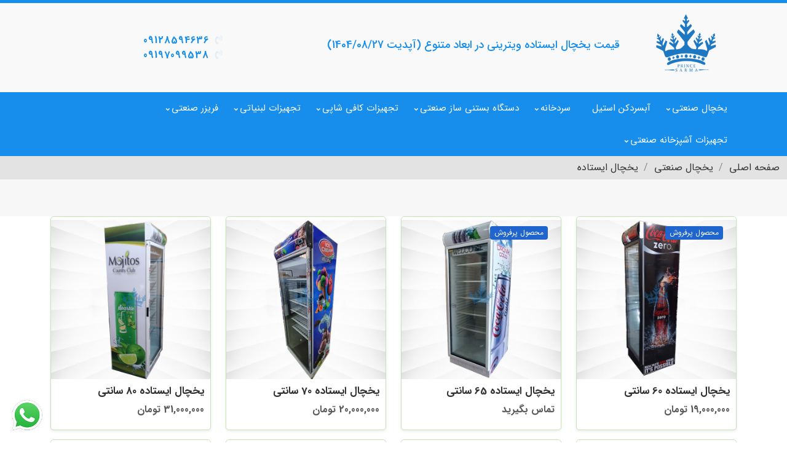

--- FILE ---
content_type: text/html; charset=utf-8
request_url: https://princesarma.ir/category/%DB%8C%D8%AE%DA%86%D8%A7%D9%84-%D8%A7%DB%8C%D8%B3%D8%AA%D8%A7%D8%AF%D9%87
body_size: 10126
content:
<!DOCTYPE html>
<html dir="rtl" lang="fa">
<head>

    <meta charset="utf-8" />
    <meta name="viewport" content="width=device-width, initial-scale=1.0">

    



    

<title>قیمت یخچال ایستاده ویترینی در ابعاد متنوع (آپدیت 1404/08/27)</title>
<meta name="keywords" content="قیمت یخچال ایستاده,یخچال ایستاده,یخچال فروشگاهی" />
<meta name="description" content="یخچال&#160;ایستاده در انواع و طرح های مختلف&#160;و همچنین ابعاد متفاوت&#160;توسط صنایع برودتی پرنس سرما طراحی و تولید می شود تا شما عزیزان بتوانید از میان تنوع محصولات، بهترین یخچال ایستاده صنعتی را انتخاب کنید.">
<meta name="robots" content="index, follow">

<link rel="canonical" href="https://princesarma.ir/category/یخچال-ایستاده" />


<meta name="twitter:card" content="summary">
<meta name="twitter:title" content="قیمت یخچال ایستاده ویترینی در ابعاد متنوع (آپدیت 1404/08/27)">
<meta name="twitter:description" content="یخچال&#160;ایستاده در انواع و طرح های مختلف&#160;و همچنین ابعاد متفاوت&#160;توسط صنایع برودتی پرنس سرما طراحی و تولید می شود تا شما عزیزان بتوانید از میان تنوع محصولات، بهترین یخچال ایستاده صنعتی را انتخاب کنید.">




        <meta property="og:title" content="قیمت یخچال ایستاده ویترینی در ابعاد متنوع (آپدیت 1404/08/27)">
        <meta property="og:site_name" content="پرنس سرما">
        <meta property="og:url" content="https://princesarma.ir/category/یخچال-ایستاده">
        <meta property="og:description" content="یخچال&#160;ایستاده در انواع و طرح های مختلف&#160;و همچنین ابعاد متفاوت&#160;توسط صنایع برودتی پرنس سرما طراحی و تولید می شود تا شما عزیزان بتوانید از میان تنوع محصولات، بهترین یخچال ایستاده صنعتی را انتخاب کنید.">
        <meta property="og:type" content="product.group">
        <meta property="og:image" content="https://princesarma.ir/">













    

    <link href="/Themes/Golden/css/bootstrap.rtl.min.css" rel="stylesheet" />
    <link href="/Themes/Golden/css/owl.carousel.css" rel="stylesheet" />
    <link rel="stylesheet" href="/themes/Golden/css/plyr.css" />
    

    <link href="/themes/Golden/css/css?v=EL-f6pOhbUcyFDbb9dHzWA96qUWPm6NBk-D3hnMjFos1" rel="stylesheet"/>





            <style>
                p,h1,h2,h3,h4,a,span,li,ul,ol,img,table,tr,th,td {
  -webkit-user-select: none; /* Safari */
  -ms-user-select: none; /* IE 10 and IE 11 */
  user-select: none; /* Standard syntax */
}
button#request-form {
    display: none;
}

            </style>





            <link rel="icon" type="image/png" href="https://princesarma.ir/content/upload/SiteSetting/e59220062fdd476b87e7581e447a5387-ThumbSmall.jpg">
            <link rel="apple-touch-icon" sizes="180x180" href="https://princesarma.ir/content/upload/SiteSetting/e59220062fdd476b87e7581e447a5387.jpg">




</head>
<body>





    <div id="button-menu-section">
        <button id="btn-show-menu"><i class="fa fa-bars"></i></button>
    </div>

    <div id="mobile-menu-wrapper">
        <div id="mobile-menu-overlay"></div>
        <div id="mobile-menu-section">
            <span id="close-menu">X</span>
            <div id="mobile-menu-header"></div>
            <div id="mobile-menu-content"></div>
            <div id="mobile-menu-phone"></div>
            <div id="mobile-menu-address"></div>
            <div id="mobile-menu-social"></div>
        </div>
    </div>


    




    

    


    <div class="top-bar">
        <div class="container">
            <div class="row">
                <div class="col-12">
                    

                </div>
            </div>
            <div class="row align-items-center">

                <div class="col-lg-2 col-5 order-1 order-lg-1">
                    <div class="top-logo">
                            <a title="پرنس سرما" href="/"><img src="/content/upload/SiteSetting/02704600a7d544fe94fad2ca659b2f06.png" class="img-fluid" alt="پرنس سرما"></a>

                    </div>
                </div>

                <div class="col-lg-6 col-12 order-lg-2 order-3">
                    
    <h1 class="heading-one">قیمت یخچال ایستاده ویترینی در ابعاد متنوع (آپدیت 1404/08/27)</h1>

                </div>

                <div class="col-md-4 col-lg-3 col-sm-4  d-sm-block col-7 order-2 order-lg-3">

                            <div class="header-phone">
                                <i class="fa fa-volume-control-phone animate-flicker"></i>
                                <span class="phone-value"><a href="tel:09128594636">09128594636</a></span>
                                
                            </div>
                            <div class="header-phone">
                                <i class="fa fa-volume-control-phone animate-flicker"></i>
                                <span class="phone-value"><a href="tel:09197099538">09197099538</a></span>
                                
                            </div>

                </div>

            </div>
        </div>
    </div>





                    <a title="ارسال پیام در واتس اپ" href="https://web.whatsapp.com/send?phone=989128594636" class="fix-whatsapp"><img src="/Content/images/whatsapp.png" /></a>

    <nav class="main-navigation" id="sticker">
        <div class="container">
            <div class="row">
                <div class="col-md-12">

                    <div class="top-nav">
                        <ul class="top-navigation" itemscope='itemscope' itemtype='https://schema.org/SiteNavigationElement'>
                            


        <li itemprop='name' class="">
                    <a itemprop='url' href="https://princesarma.ir/category/%DB%8C%D8%AE%DA%86%D8%A7%D9%84-%D8%B5%D9%86%D8%B9%D8%AA%DB%8C">یخچال صنعتی</a>
                            <ul class="drop-menu">
                            <li itemprop='name' class="">
                    <a itemprop='url' href="https://princesarma.ir/category/%DB%8C%D8%AE%DA%86%D8%A7%D9%84-%D9%82%D9%86%D8%A7%D8%AF%DB%8C">یخچال قنادی</a>
                    </li>
        <li itemprop='name' class="">
                    <a itemprop='url' href="https://princesarma.ir/category/%DB%8C%D8%AE%DA%86%D8%A7%D9%84-%D9%87%D8%AA%D9%84%DB%8C">یخچال هتلی</a>
                    </li>
        <li itemprop='name' class="">
                    <a itemprop='url' href="https://princesarma.ir/category/%DB%8C%D8%AE%DA%86%D8%A7%D9%84-%D9%82%D8%B5%D8%A7%D8%A8%DB%8C">یخچال قصابی</a>
                    </li>
        <li itemprop='name' class="">
                    <a itemprop='url' href="https://princesarma.ir/category/%DB%8C%D8%AE%DA%86%D8%A7%D9%84-%D8%AF%D8%A7%D8%B1%D9%88%D8%AE%D8%A7%D9%86%D9%87">یخچال داروخانه</a>
                    </li>
        <li itemprop='name' class="">
                    <a itemprop='url' href="https://princesarma.ir/tag/%DB%8C%D8%AE%DA%86%D8%A7%D9%84-%D9%88%DB%8C%D8%AA%D8%B1%DB%8C%D9%86%DB%8C">یخچال ویترینی</a>
                    </li>
        <li itemprop='name' class="">
                    <a itemprop='url' href="https://princesarma.ir/tag/%DB%8C%D8%AE%DA%86%D8%A7%D9%84-%D9%86%D9%88%D8%B4%D8%A7%D8%A8%D9%87">یخچال نوشابه</a>
                    </li>
        <li itemprop='name' class="">
                    <a itemprop='url' href="https://princesarma.ir/category/%DB%8C%D8%AE%DA%86%D8%A7%D9%84-%DA%A9%D8%A8%D8%A7%D8%A8%DB%8C">یخچال کبابی</a>
                    </li>
        <li itemprop='name' class="">
                    <a itemprop='url' href="/category/یخچال-جگرکی">یخچال جگرکی</a>
                    </li>
        <li itemprop='name' class="">
                    <a itemprop='url' href="https://princesarma.ir/category/%DB%8C%D8%AE%DA%86%D8%A7%D9%84-%D9%BE%D8%B1%D8%AF%D9%87-%D9%87%D9%88%D8%A7">یخچال پرده هوا</a>
                    </li>
        <li itemprop='name' class="">
                    <a itemprop='url' href="https://princesarma.ir/category/%DB%8C%D8%AE%DA%86%D8%A7%D9%84-%D8%A7%DB%8C%D8%B3%D8%AA%D8%A7%D8%AF%D9%87">یخچال ایستاده</a>
                    </li>
        <li itemprop='name' class="">
                    <a itemprop='url' href="/category/یخچال-جزیره">یخچال جزیره ای</a>
                    </li>

                </ul>
        </li>
        <li itemprop='name' class="mega-menu">
                    <a itemprop='url' href="https://princesarma.ir/category/%D8%A2%D8%A8%D8%B3%D8%B1%D8%AF%DA%A9%D9%86-%D8%A7%D8%B3%D8%AA%DB%8C%D9%84">آبسردکن استیل</a>
                    </li>
        <li itemprop='name' class="">
                    <a itemprop='url' href="/post/16/سردخانه-صنعتی">سردخانه</a>
                            <ul class="drop-menu">
                            <li itemprop='name' class="">
                    <a itemprop='url' href="https://princesarma.ir/category/%D8%B3%D8%B1%D8%AF%D8%AE%D8%A7%D9%86%D9%87-%D8%AC%D8%B3%D8%AF">سردخانه جسد</a>
                    </li>
        <li itemprop='name' class="">
                    <a itemprop='url' href="https://princesarma.ir/product/221/%D8%B3%D8%B1%D8%AF%D8%AE%D8%A7%D9%86%D9%87-%D9%86%DB%8C%D8%B3%D8%A7%D9%86">یخچال نیسان</a>
                    </li>
        <li itemprop='name' class="">
                    <a itemprop='url' href="https://princesarma.ir/product/218/%D8%B3%D8%B1%D8%AF%D8%AE%D8%A7%D9%86%D9%87-%D9%BE%D8%B1%D8%A7%DB%8C%D8%AF">یخچال پراید وانت</a>
                    </li>
        <li itemprop='name' class="">
                    <a itemprop='url' href="https://princesarma.ir/product/220/%D8%B3%D8%B1%D8%AF%D8%AE%D8%A7%D9%86%D9%87-%D8%A7%DB%8C%D8%B3%D9%88%D8%B2%D9%88">یخچال ایسوزو </a>
                    </li>
        <li itemprop='name' class="">
                    <a itemprop='url' href="https://princesarma.ir/product/219/%D8%B3%D8%B1%D8%AF%D8%AE%D8%A7%D9%86%D9%87-%DA%A9%D8%A7%D9%85%DB%8C%D9%88%D9%86">یخچال کامیون</a>
                    </li>

                </ul>
        </li>
        <li itemprop='name' class="">
                    <a itemprop='url' href="https://princesarma.ir/category/%D8%AF%D8%B3%D8%AA%DA%AF%D8%A7%D9%87-%D8%A8%D8%B3%D8%AA%D9%86%DB%8C-%D8%B3%D8%A7%D8%B2">دستگاه بستنی ساز صنعتی</a>
                            <ul class="drop-menu">
                            <li itemprop='name' class="">
                    <a itemprop='url' href="https://princesarma.ir/category/1%D8%A8%D8%B3%D8%AA%D9%86%DB%8C-%D8%B3%D8%A7%D8%B2-%D8%B4%D9%85%D8%B3">بستنی ساز شمس</a>
                    </li>
        <li itemprop='name' class="">
                    <a itemprop='url' href="https://princesarma.ir/category/%D8%A8%D8%B3%D8%AA%D9%86%DB%8C-%D8%B3%D8%A7%D8%B2-%D9%86%DB%8C%DA%A9-%D9%86%D8%A7%D9%85">بستنی ساز نیکنام</a>
                    </li>

                </ul>
        </li>
        <li itemprop='name' class="">
                    <a itemprop='url' href="https://princesarma.ir/category/%D8%AA%D8%AC%D9%87%DB%8C%D8%B2%D8%A7%D8%AA-%DA%A9%D8%A7%D9%81%DB%8C-%D8%B4%D8%A7%D9%BE">تجهیزات کافی شاپی</a>
                            <ul class="drop-menu">
                            <li itemprop='name' class="">
                    <a itemprop='url' href="https://princesarma.ir/category/%D8%B4%D8%B1%D8%A8%D8%AA-%D8%B3%D8%B1%D8%AF-%DA%A9%D9%86">شربت سرد کن</a>
                    </li>
        <li itemprop='name' class="">
                    <a itemprop='url' href="https://princesarma.ir/category/%DB%8C%D8%AE-%D8%AF%D8%B1-%D8%A8%D9%87%D8%B4%D8%AA-%D8%B3%D8%A7%D8%B2">یخ در بهشت ساز</a>
                    </li>
        <li itemprop='name' class="">
                    <a itemprop='url' href="https://princesarma.ir/category/%D8%A2%D8%A8%D9%85%DB%8C%D9%88%D9%87-%DA%AF%DB%8C%D8%B1%DB%8C-%D8%B5%D9%86%D8%B9%D8%AA%DB%8C">آبمیوه گیری </a>
                    </li>

                </ul>
        </li>
        <li itemprop='name' class="">
                    <a itemprop='url' href="#">تجهیزات لبنیاتی</a>
                            <ul class="drop-menu">
                            <li itemprop='name' class="">
                    <a itemprop='url' href="https://princesarma.ir/category/%D8%B4%DB%8C%D8%B1-%D8%B3%D8%B1%D8%AF-%DA%A9%D9%86-%D8%B5%D9%86%D8%B9%D8%AA%DB%8C">شیر سرد کن</a>
                    </li>
        <li itemprop='name' class="">
                    <a itemprop='url' href="https://princesarma.ir/category/%D9%BE%D8%A7%D8%AA%DB%8C%D9%84-%D9%BE%D8%AE%D8%AA-%D8%B4%DB%8C%D8%B1">پاتیل شیر</a>
                    </li>

                </ul>
        </li>
        <li itemprop='name' class="">
                    <a itemprop='url' href="https://princesarma.ir/category/%D9%81%D8%B1%DB%8C%D8%B2%D8%B1-%D8%B5%D9%86%D8%B9%D8%AA%DB%8C">فریزر صنعتی</a>
                            <ul class="drop-menu">
                            <li itemprop='name' class="">
                    <a itemprop='url' href="https://princesarma.ir/category/%D9%81%D8%B1%DB%8C%D8%B2%D8%B1-%D8%A7%DB%8C%D8%B3%D8%AA%D8%A7%D8%AF%D9%87">فریزر ایستاده</a>
                    </li>
        <li itemprop='name' class="">
                    <a itemprop='url' href="https://princesarma.ir/category/%D9%81%D8%B1%DB%8C%D8%B2%D8%B1-%D8%B5%D9%86%D8%AF%D9%88%D9%82%DB%8C">فریزر صندوقی</a>
                    </li>
        <li itemprop='name' class="mega-menu">
                    <a itemprop='url' href="https://princesarma.ir/category/%D8%AA%D8%A7%D9%BE%DB%8C%D9%86%DA%AF-%D8%A8%D8%B3%D8%AA%D9%86%DB%8C">تاپینگ بستنی</a>
                    </li>

                </ul>
        </li>
        <li itemprop='name' class="">
                    <a itemprop='url' href="https://princesarma.ir/category/%D8%AA%D8%AC%D9%87%DB%8C%D8%B2%D8%A7%D8%AA-%D8%A2%D8%B4%D9%BE%D8%B2%D8%AE%D8%A7%D9%86%D9%87-%D8%B5%D9%86%D8%B9%D8%AA%DB%8C">تجهیزات آشپزخانه صنعتی</a>
                            <ul class="drop-menu">
                            <li itemprop='name' class="">
                    <a itemprop='url' href="https://princesarma.ir/category/%D9%81%D8%B1-%D9%82%D9%86%D8%A7%D8%AF%DB%8C">فر قنادی</a>
                    </li>
        <li itemprop='name' class="">
                    <a itemprop='url' href="https://princesarma.ir/category/%D9%81%D8%B1-%D8%B3%D8%A7%D9%86%D8%AF%D9%88%DB%8C%DA%86">فر ساندویچی</a>
                    </li>
        <li itemprop='name' class="">
                    <a itemprop='url' href="https://princesarma.ir/category/%D9%81%D8%B1-%D9%85%D8%B1%D8%BA-%D8%A8%D8%B1%DB%8C%D8%A7%D9%86">فر مرغ بریان</a>
                    </li>
        <li itemprop='name' class="">
                    <a itemprop='url' href="https://princesarma.ir/category/%D9%81%D8%B1-%D9%BE%DB%8C%D8%AA%D8%B2%D8%A7">فر پیتزا</a>
                    </li>
        <li itemprop='name' class="">
                    <a itemprop='url' href="https://princesarma.ir/category/%D8%AA%D8%A7%D9%BE%DB%8C%D9%86%DA%AF-%D9%BE%DB%8C%D8%AA%D8%B2%D8%A7">تاپینگ پیتزا</a>
                    </li>
        <li itemprop='name' class="">
                    <a itemprop='url' href="https://princesarma.ir/category/%DA%AF%D8%B1%DB%8C%D9%84">گریل صنعتی</a>
                    </li>
        <li itemprop='name' class="">
                    <a itemprop='url' href="https://princesarma.ir/category/%DA%AF%D8%B1%D9%85%DA%A9%D9%86-%D8%BA%D8%B0%D8%A7">گرمکن غذا</a>
                    </li>
        <li itemprop='name' class="">
                    <a itemprop='url' href="https://princesarma.ir/category/%DA%A9%D8%A8%D8%A7%D8%A8-%D9%BE%D8%B2-%D8%B5%D9%86%D8%B9%D8%AA%DB%8C">کباب پز</a>
                    </li>
        <li itemprop='name' class="">
                    <a itemprop='url' href="https://princesarma.ir/category/%DA%A9%D8%A7%D9%86%D8%AA%D8%B1-%DA%AF%D8%B1%D9%85">کانتر گرم</a>
                    </li>
        <li itemprop='name' class="">
                    <a itemprop='url' href="https://princesarma.ir/product/212/%D8%AF%D8%B3%D8%AA%DA%AF%D8%A7%D9%87-%D8%B3%D8%A8%D8%B2%DB%8C-%D8%AE%D8%B1%D8%AF-%DA%A9%D9%86-%D8%B5%D9%86%D8%B9%D8%AA%DB%8C">سبزی خرد کن صنعتی</a>
                    </li>
        <li itemprop='name' class="">
                    <a itemprop='url' href="https://princesarma.ir/product/206/%D8%AF%D8%B3%D8%AA%DA%AF%D8%A7%D9%87-%D8%A2%D8%A8%D8%BA%D9%88%D8%B1%D9%87-%DA%AF%DB%8C%D8%B1%DB%8C-%D8%B5%D9%86%D8%B9%D8%AA%DB%8C">آبغوره گیری (آب گوجه گیر)</a>
                    </li>

                </ul>
        </li>


























                        </ul>
                    </div>

                </div>
            </div>
        </div>
    </nav>
    <main>
        









<section id="product-category">

    <ul class="category-breadcrumb" itemscope itemtype="http://schema.org/BreadcrumbList">
        <li itemprop="itemListElement" itemscope itemtype="http://schema.org/ListItem"><a itemprop="item" title="پرنس سرما" href="https://princesarma.ir"><span itemprop="name">صفحه اصلی</span></a><meta itemprop="position" content="1" /></li>
                <li itemprop="itemListElement" itemscope itemtype="http://schema.org/ListItem"><a itemprop="item" href="/category/یخچال-صنعتی"><span itemprop="name">یخچال صنعتی</span></a><meta itemprop="position" content="2" /></li>

        <li itemprop="itemListElement" itemscope itemtype="http://schema.org/ListItem" class="active"><a itemprop="item" href="/category/یخچال-ایستاده"><span itemprop="name">یخچال ایستاده</span></a><meta itemprop="position" content="3" /></li>
    </ul>

    <div class="container">
        <div class="row">

            <div class="col-lg-12">


                <!--Start IntroText-->

                <!--End IntroText-->
                <!--Start Widget1-->

                <!--End Widget1-->
            </div>

        </div><!--EndRow-->
    </div><!--EndContainer-->


    




</section>

<div class="container">
    <div class="row">
        <div class="col-lg-12">

            <!--Start StorySlider-->

            <!--End StorySlider-->
            <!--Start ProductList-->
                        <div class="row">

                                <div class="col-md-4 col-lg-3 col-6">
                                    

<div class="product-card shadow-sm  top is-pin-product">
    <a href="/product/27/یخچال-60-سانتی"><img src="/content/upload/Product/9a45155df58c422790ff2d9fbef72d7e.jpg" class="img-fluid" alt="یخچال ایستاده 60 سانتی"></a>
    <div class="product-dsc">
        <h3 class="product-title"><a href="/product/27/یخچال-60-سانتی"><span>یخچال ایستاده 60 سانتی</span></a></h3>

                    <span class="price">19,000,000 تومان</span>


    </div>
</div>
                                </div>
                                <div class="col-md-4 col-lg-3 col-6">
                                    

<div class="product-card shadow-sm  top is-pin-product">
    <a href="/product/231/یخچال-65-سانتی"><img src="/content/upload/Product/7c4f40599e804004ab4270ab367cbfae.jpg" class="img-fluid" alt="یخچال ایستاده 65 سانتی"></a>
    <div class="product-dsc">
        <h3 class="product-title"><a href="/product/231/یخچال-65-سانتی"><span>یخچال ایستاده 65 سانتی</span></a></h3>

                <span class="price">تماس بگیرید</span>


    </div>
</div>
                                </div>
                                <div class="col-md-4 col-lg-3 col-6">
                                    

<div class="product-card shadow-sm  is-pin-product">
    <a href="/product/232/یخچال-70-سانتی"><img src="/content/upload/Product/d6e936f7d1704a13acdfad801e2c2ad1.jpg" class="img-fluid" alt="یخچال ایستاده 70 سانتی"></a>
    <div class="product-dsc">
        <h3 class="product-title"><a href="/product/232/یخچال-70-سانتی"><span>یخچال ایستاده 70 سانتی</span></a></h3>

                    <span class="price">20,000,000 تومان</span>


    </div>
</div>
                                </div>
                                <div class="col-md-4 col-lg-3 col-6">
                                    

<div class="product-card shadow-sm  is-pin-product">
    <a href="/product/233/یخچال-80-سانتی"><img src="/content/upload/Product/c0330238d0364003bbbdf2f698a3b068.jpg" class="img-fluid" alt="یخچال ایستاده 80 سانتی"></a>
    <div class="product-dsc">
        <h3 class="product-title"><a href="/product/233/یخچال-80-سانتی"><span>یخچال ایستاده 80 سانتی</span></a></h3>

                    <span class="price">31,000,000 تومان</span>


    </div>
</div>
                                </div>
                                <div class="col-md-4 col-lg-3 col-6">
                                    

<div class="product-card shadow-sm  is-pin-product">
    <a href="/product/234/یخچال-90-سانتی"><img src="/content/upload/Product/b6de8bf84b3943ccbd64480dff63bbf6.jpg" class="img-fluid" alt="یخچال ایستاده 90 سانتی"></a>
    <div class="product-dsc">
        <h3 class="product-title"><a href="/product/234/یخچال-90-سانتی"><span>یخچال ایستاده 90 سانتی</span></a></h3>

                <span class="price">تماس بگیرید</span>


    </div>
</div>
                                </div>
                                <div class="col-md-4 col-lg-3 col-6">
                                    

<div class="product-card shadow-sm  is-pin-product">
    <a href="/product/235/یخچال-دو-درب-60-سانتی"><img src="/content/upload/Product/78733e0007c043fdbfe869d12d60ee31.jpg" class="img-fluid" alt="یخچال ایستاده دو درب 60 سانتی"></a>
    <div class="product-dsc">
        <h3 class="product-title"><a href="/product/235/یخچال-دو-درب-60-سانتی"><span>یخچال ایستاده دو درب 60 سانتی</span></a></h3>

                    <span class="price">21,000,000 تومان</span>


    </div>
</div>
                                </div>
                                <div class="col-md-4 col-lg-3 col-6">
                                    

<div class="product-card shadow-sm  is-pin-product">
    <a href="/product/44/یخچال-پروتئینی"><img src="/content/upload/Product/b6c70789a2744e55b50490200a2a3b69.jpg" class="img-fluid" alt="یخچال پروتئینی"></a>
    <div class="product-dsc">
        <h3 class="product-title"><a href="/product/44/یخچال-پروتئینی"><span>یخچال پروتئینی</span></a></h3>

                    <span class="price">67,000,000 تومان</span>


    </div>
</div>
                                </div>
                                <div class="col-md-4 col-lg-3 col-6">
                                    

<div class="product-card shadow-sm  is-pin-product">
    <a href="/product/236/یخچال-دو-درب-70-سانتی"><img src="/content/upload/Product/68ce8643bec44f8ebda365315054d3f0.jpg" class="img-fluid" alt="یخچال ایستاده دو درب 70 سانتی"></a>
    <div class="product-dsc">
        <h3 class="product-title"><a href="/product/236/یخچال-دو-درب-70-سانتی"><span>یخچال ایستاده دو درب 70 سانتی</span></a></h3>

                    <span class="price">22,000,000 تومان</span>


    </div>
</div>
                                </div>
                                <div class="col-md-4 col-lg-3 col-6">
                                    

<div class="product-card shadow-sm  top is-pin-product">
    <a href="/product/237/یخچال-دو-درب-120-سانتی"><img src="/content/upload/Product/f940c76432654c3ea12b5f4b3976e5ed.jpg" class="img-fluid" alt="یخچال ایستاده دو درب 120 سانتی"></a>
    <div class="product-dsc">
        <h3 class="product-title"><a href="/product/237/یخچال-دو-درب-120-سانتی"><span>یخچال ایستاده دو درب 120 سانتی</span></a></h3>

                    <span class="price">49,000,000 تومان</span>


    </div>
</div>
                                </div>
                                <div class="col-md-4 col-lg-3 col-6">
                                    

<div class="product-card shadow-sm  is-pin-product">
    <a href="/product/228/یخچال-گل-فروشی"><img src="/content/upload/Product/edde35be2bcb40678bfa2ff4451779cd.jpg" class="img-fluid" alt="یخچال گل فروشی"></a>
    <div class="product-dsc">
        <h3 class="product-title"><a href="/product/228/یخچال-گل-فروشی"><span>یخچال گل فروشی</span></a></h3>

                    <span class="price">67,000,000 تومان</span>


    </div>
</div>
                                </div>
                                <div class="col-md-4 col-lg-3 col-6">
                                    

<div class="product-card shadow-sm  vip is-pin-product">
    <a href="/product/447/یخچال-ایستاده-دو-درب-140-سانتی-متری"><img src="/content/upload/Product/89026ade341d4927a25385fb13bf7731.jpg" class="img-fluid" alt="یخچال ایستاده دو درب 140 سانتی "></a>
    <div class="product-dsc">
        <h3 class="product-title"><a href="/product/447/یخچال-ایستاده-دو-درب-140-سانتی-متری"><span>یخچال ایستاده دو درب 140 سانتی </span></a></h3>

                    <span class="price">50,000,000 تومان</span>


    </div>
</div>
                                </div>
                                <div class="col-md-4 col-lg-3 col-6">
                                    

<div class="product-card shadow-sm  vip is-pin-product">
    <a href="/product/445/یخچال-ایستاده-80-سانتی-دو-درب"><img src="/content/upload/Product/460f1586a3c1408b886f28df53030977.jpg" class="img-fluid" alt="یخچال ایستاده 80 سانتی دو درب"></a>
    <div class="product-dsc">
        <h3 class="product-title"><a href="/product/445/یخچال-ایستاده-80-سانتی-دو-درب"><span>یخچال ایستاده 80 سانتی دو درب</span></a></h3>

                    <span class="price">35,000,000 تومان</span>


    </div>
</div>
                                </div>
                                <div class="col-md-4 col-lg-3 col-6">
                                    

<div class="product-card shadow-sm  is-pin-product">
    <a href="/product/238/یخچال-دو-درب-150-سانتی"><img src="/content/upload/Product/b88050184347479898dce7867097e837.jpg" class="img-fluid" alt="یخچال ایستاده دو درب 150 سانتی"></a>
    <div class="product-dsc">
        <h3 class="product-title"><a href="/product/238/یخچال-دو-درب-150-سانتی"><span>یخچال ایستاده دو درب 150 سانتی</span></a></h3>

                    <span class="price">84,000,000 تومان</span>


    </div>
</div>
                                </div>
                                <div class="col-md-4 col-lg-3 col-6">
                                    

<div class="product-card shadow-sm  is-pin-product">
    <a href="/product/239/یخچال-سه-درب-یک-طرف-نما"><img src="/content/upload/Product/313d511402384907bc1724fcf6c22ebf.jpg" class="img-fluid" alt="یخچال ایستاده سه درب یک طرف نما"></a>
    <div class="product-dsc">
        <h3 class="product-title"><a href="/product/239/یخچال-سه-درب-یک-طرف-نما"><span>یخچال ایستاده سه درب یک طرف نما</span></a></h3>

                    <span class="price">86,000,000 تومان</span>


    </div>
</div>
                                </div>
                                <div class="col-md-4 col-lg-3 col-6">
                                    

<div class="product-card shadow-sm  is-pin-product">
    <a href="/product/240/یخچال-سه-درب-ویترینی"><img src="/content/upload/Product/cf5ba28622f24593b4df469ecf549746.jpg" class="img-fluid" alt="یخچال ایستاده سه درب ویترینی"></a>
    <div class="product-dsc">
        <h3 class="product-title"><a href="/product/240/یخچال-سه-درب-ویترینی"><span>یخچال ایستاده سه درب ویترینی</span></a></h3>

                    <span class="price">88,000,000 تومان</span>


    </div>
</div>
                                </div>
                                <div class="col-md-4 col-lg-3 col-6">
                                    

<div class="product-card shadow-sm  is-pin-product">
    <a href="/product/241/یخچال-چهار-درب-یک-طرف-نما"><img src="/content/upload/Product/7d477a0641334a62becb0c645ea63171.jpg" class="img-fluid" alt="یخچال ایستاده  چهار درب یک طرف نما"></a>
    <div class="product-dsc">
        <h3 class="product-title"><a href="/product/241/یخچال-چهار-درب-یک-طرف-نما"><span>یخچال ایستاده  چهار درب یک طرف نما</span></a></h3>

                    <span class="price">90,000,000 تومان</span>


    </div>
</div>
                                </div>
                                <div class="col-md-4 col-lg-3 col-6">
                                    

<div class="product-card shadow-sm  is-pin-product">
    <a href="/product/242/یخچال-چهار-درب-ویترینی"><img src="/content/upload/Product/6b3a1f1547cf40b296481c4f80d0f07b.jpg" class="img-fluid" alt="یخچال ایستاده چهار درب ویترینی"></a>
    <div class="product-dsc">
        <h3 class="product-title"><a href="/product/242/یخچال-چهار-درب-ویترینی"><span>یخچال ایستاده چهار درب ویترینی</span></a></h3>

                    <span class="price">91,000,000 تومان</span>


    </div>
</div>
                                </div>
                                <div class="col-md-4 col-lg-3 col-6">
                                    

<div class="product-card shadow-sm  top is-pin-product">
    <a href="/product/243/یخچال-شش-درب-پشت-بسته"><img src="/content/upload/Product/fab817f0d5124cb89e610a778cebded3.jpg" class="img-fluid" alt="یخچال ایستاده شش درب پشت بسته"></a>
    <div class="product-dsc">
        <h3 class="product-title"><a href="/product/243/یخچال-شش-درب-پشت-بسته"><span>یخچال ایستاده شش درب پشت بسته</span></a></h3>

                    <span class="price">90,000,000 تومان</span>


    </div>
</div>
                                </div>
                                <div class="col-md-4 col-lg-3 col-6">
                                    

<div class="product-card shadow-sm  vip is-pin-product">
    <a href="/product/244/یخچال-شش-درب-دو-طرف-نما"><img src="/content/upload/Product/e6d8869255d5429aaa35121e290374f7.jpg" class="img-fluid" alt="یخچال ایستاده شش درب دو طرف نما"></a>
    <div class="product-dsc">
        <h3 class="product-title"><a href="/product/244/یخچال-شش-درب-دو-طرف-نما"><span>یخچال ایستاده شش درب دو طرف نما</span></a></h3>

                    <span class="price">91,000,000 تومان</span>


    </div>
</div>
                                </div>
                                <div class="col-md-4 col-lg-3 col-6">
                                    

<div class="product-card shadow-sm  is-pin-product">
    <a href="/product/575/یخچال-ایستاده-اوکسین"><img src="/content/upload/Product/31671d5c531b4934a38b95e17958781f.jpg" class="img-fluid" alt="یخچال ایستاده اوکسین"></a>
    <div class="product-dsc">
        <h3 class="product-title"><a href="/product/575/یخچال-ایستاده-اوکسین"><span>یخچال ایستاده اوکسین</span></a></h3>

                    <span class="price"></span>


    </div>
</div>
                                </div>

                                <div class="col-md-4 col-lg-3 col-6">
                                    

<div class="product-card shadow-sm  ">
    <a href="/product/574/یخچال-ایستاده-کارمانیا"><img src="/content/upload/Product/7213205f52294a6bb255e4f313e1539b.jpg" class="img-fluid" alt="یخچال ایستاده کارمانیا"></a>
    <div class="product-dsc">
        <h3 class="product-title"><a href="/product/574/یخچال-ایستاده-کارمانیا"><span>یخچال ایستاده کارمانیا</span></a></h3>

                    <span class="price"></span>


    </div>
</div>
                                </div>
                                <div class="col-md-4 col-lg-3 col-6">
                                    

<div class="product-card shadow-sm  ">
    <a href="/product/573/یخچال-ایستاده-لیماک"><img src="/content/upload/Product/baa00daf44394174808705d218e41fa9.jpg" class="img-fluid" alt="یخچال ایستاده لیماک"></a>
    <div class="product-dsc">
        <h3 class="product-title"><a href="/product/573/یخچال-ایستاده-لیماک"><span>یخچال ایستاده لیماک</span></a></h3>

                    <span class="price"></span>


    </div>
</div>
                                </div>
                                <div class="col-md-4 col-lg-3 col-6">
                                    

<div class="product-card shadow-sm  ">
    <a href="/product/572/یخچال-ایستاده-وارنا"><img src="/content/upload/Product/f7aec6d3e28642b3b01579aafca88028.jpg" class="img-fluid" alt="یخچال ایستاده وارنا"></a>
    <div class="product-dsc">
        <h3 class="product-title"><a href="/product/572/یخچال-ایستاده-وارنا"><span>یخچال ایستاده وارنا</span></a></h3>

                    <span class="price"></span>


    </div>
</div>
                                </div>
                                <div class="col-md-4 col-lg-3 col-6">
                                    

<div class="product-card shadow-sm  ">
    <a href="/product/383/یخچال-ویترینی-تک-درب-مدل-kr500wl"><img src="/content/upload/Product/adb33cfd846243ba89b876a5fb2811f7.jpg" class="img-fluid" alt="یخچال ایستاده کینو ویترینی تک درب مدل KR500WL"></a>
    <div class="product-dsc">
        <h3 class="product-title"><a href="/product/383/یخچال-ویترینی-تک-درب-مدل-kr500wl"><span>یخچال ایستاده کینو ویترینی تک درب مدل KR500WL</span></a></h3>

                    <span class="price">29,972,500 تومان</span>


    </div>
</div>
                                </div>
                                <div class="col-md-4 col-lg-3 col-6">
                                    

<div class="product-card shadow-sm  ">
    <a href="/product/382/یخچال-ویترینی-تک-درب-مدل-kr500-1d"><img src="/content/upload/Product/39c456c8ad364b72987033d3c48319f7.jpg" class="img-fluid" alt="یخچال ایستاده کینو ویترینی تک درب مدل KR500-1D"></a>
    <div class="product-dsc">
        <h3 class="product-title"><a href="/product/382/یخچال-ویترینی-تک-درب-مدل-kr500-1d"><span>یخچال ایستاده کینو ویترینی تک درب مدل KR500-1D</span></a></h3>

                    <span class="price">28,975,000 تومان</span>


    </div>
</div>
                                </div>
                                <div class="col-md-4 col-lg-3 col-6">
                                    

<div class="product-card shadow-sm  ">
    <a href="/product/275/یخچال-کینو-مدل-kr680-1d"><img src="/content/upload/Product/18bd4766a02c4db1b6317effe1c47aad.jpg" class="img-fluid" alt="یخچال ایستاده کینو مدل KR680-1D"></a>
    <div class="product-dsc">
        <h3 class="product-title"><a href="/product/275/یخچال-کینو-مدل-kr680-1d"><span>یخچال ایستاده کینو مدل KR680-1D</span></a></h3>

                    <span class="price">37,075,000 تومان</span>


    </div>
</div>
                                </div>
                                <div class="col-md-4 col-lg-3 col-6">
                                    

<div class="product-card shadow-sm  ">
    <a href="/product/274/یخچال-کینو-مدل-kr615-2d"><img src="/content/upload/Product/8ec11a7ae05d44d294566f07e1f24988.jpg" class="img-fluid" alt="یخچال ایستاده کینو مدل KR615-2D"></a>
    <div class="product-dsc">
        <h3 class="product-title"><a href="/product/274/یخچال-کینو-مدل-kr615-2d"><span>یخچال ایستاده کینو مدل KR615-2D</span></a></h3>

                    <span class="price">33,033,000 تومان</span>


    </div>
</div>
                                </div>
                                <div class="col-md-4 col-lg-3 col-6">
                                    

<div class="product-card shadow-sm  ">
    <a href="/product/273/یخچال-ایستاده-تک-درب-مدل-kr615wl-1d"><img src="/content/upload/Product/bb6062ef89ce450ebd725b5088465272.jpg" class="img-fluid" alt="یخچال ایستاده کینو تک درب مدل KR615WL-1D"></a>
    <div class="product-dsc">
        <h3 class="product-title"><a href="/product/273/یخچال-ایستاده-تک-درب-مدل-kr615wl-1d"><span>یخچال ایستاده کینو تک درب مدل KR615WL-1D</span></a></h3>

                <span class="price">تماس بگیرید</span>


    </div>
</div>
                                </div>
                                <div class="col-md-4 col-lg-3 col-6">
                                    

<div class="product-card shadow-sm  ">
    <a href="/product/272/یخچال-ویترینی-تک-درب-مدل-kr615wl-1d"><img src="/content/upload/Product/734e309069b445e9a40e68020d3675cf.jpg" class="img-fluid" alt="یخچال ایستاده کینو ویترینی تک درب مدل KR615WL-1D"></a>
    <div class="product-dsc">
        <h3 class="product-title"><a href="/product/272/یخچال-ویترینی-تک-درب-مدل-kr615wl-1d"><span>یخچال ایستاده کینو ویترینی تک درب مدل KR615WL-1D</span></a></h3>

                    <span class="price">32,109,000 تومان</span>


    </div>
</div>
                                </div>
                                <div class="col-md-4 col-lg-3 col-6">
                                    

<div class="product-card shadow-sm  ">
    <a href="/product/271/یخچال-تک-درب-کینو-عرض-80"><img src="/content/upload/Product/9695e08d30d14b7dae72d8651f6164c2.jpg" class="img-fluid" alt="یخچال ایستاده کینو ویترینی تک درب عرض 80"></a>
    <div class="product-dsc">
        <h3 class="product-title"><a href="/product/271/یخچال-تک-درب-کینو-عرض-80"><span>یخچال ایستاده کینو ویترینی تک درب عرض 80</span></a></h3>

                    <span class="price">46,622,000 تومان</span>


    </div>
</div>
                                </div>
                                <div class="col-md-4 col-lg-3 col-6">
                                    

<div class="product-card shadow-sm  ">
    <a href="/product/270/یخچال-دو-درب-کینو-مدل-kr680-2d"><img src="/content/upload/Product/f511c7d3ead1478b931ee9cd4268467c.jpg" class="img-fluid" alt="یخچال ایستاده کینو دو درب مدل KR680-BL"></a>
    <div class="product-dsc">
        <h3 class="product-title"><a href="/product/270/یخچال-دو-درب-کینو-مدل-kr680-2d"><span>یخچال ایستاده کینو دو درب مدل KR680-BL</span></a></h3>

                <span class="price">تماس بگیرید</span>


    </div>
</div>
                                </div>
                                <div class="col-md-4 col-lg-3 col-6">
                                    

<div class="product-card shadow-sm  ">
    <a href="/product/268/يخچال-سايد-120-سانتی-کینو"><img src="/content/upload/Product/9fbe58931a8d4f53aaa41fc77e5bf6b7.jpg" class="img-fluid" alt="يخچال ایستاده کینو سايد 125 سانتی "></a>
    <div class="product-dsc">
        <h3 class="product-title"><a href="/product/268/يخچال-سايد-120-سانتی-کینو"><span>يخچال ایستاده کینو سايد 125 سانتی </span></a></h3>

                    <span class="price">62,139,000 تومان</span>


    </div>
</div>
                                </div>
                                <div class="col-md-4 col-lg-3 col-6">
                                    

<div class="product-card shadow-sm  ">
    <a href="/product/267/یخچال-کافی-شاپی-کینو"><img src="/content/upload/Product/7352c909043644899d7748961f6be796.jpg" class="img-fluid" alt="یخچال ایستاده کینو مدل کافی شاپی"></a>
    <div class="product-dsc">
        <h3 class="product-title"><a href="/product/267/یخچال-کافی-شاپی-کینو"><span>یخچال ایستاده کینو مدل کافی شاپی</span></a></h3>

                    <span class="price">32,109,000 تومان</span>


    </div>
</div>
                                </div>
                                <div class="col-md-4 col-lg-3 col-6">
                                    

<div class="product-card shadow-sm  ">
    <a href="/product/266/یخچال-تک-درب-کینو-مدل-kr615-1d"><img src="/content/upload/Product/008ec0337cff4d549123c8f442a4a476.jpg" class="img-fluid" alt="یخچال ایستاده کینو تک درب مدل KR615"></a>
    <div class="product-dsc">
        <h3 class="product-title"><a href="/product/266/یخچال-تک-درب-کینو-مدل-kr615-1d"><span>یخچال ایستاده کینو تک درب مدل KR615</span></a></h3>

                    <span class="price">31,069,500 تومان</span>


    </div>
</div>
                                </div>
                                <div class="col-md-4 col-lg-3 col-6">
                                    

<div class="product-card shadow-sm  ">
    <a href="/product/265/یخچال-مینی-کولر-مدل-kr400"><img src="/content/upload/Product/6e8db5cdd4e94b18a6683984596552b6.jpg" class="img-fluid" alt="یخچال ایستاده کینو مینی کولر مدل KR400"></a>
    <div class="product-dsc">
        <h3 class="product-title"><a href="/product/265/یخچال-مینی-کولر-مدل-kr400"><span>یخچال ایستاده کینو مینی کولر مدل KR400</span></a></h3>

                <span class="price">تماس بگیرید</span>


    </div>
</div>
                                </div>
                                <div class="col-md-4 col-lg-3 col-6">
                                    

<div class="product-card shadow-sm  ">
    <a href="/product/264/یخچال-50-سانتی-کینو-kr500-wl"><img src="/content/upload/Product/595de6ec5e86423a8c1f582f39a825e0.jpg" class="img-fluid" alt="یخچال ایستاده کینو 50 سانتی KR500 WL"></a>
    <div class="product-dsc">
        <h3 class="product-title"><a href="/product/264/یخچال-50-سانتی-کینو-kr500-wl"><span>یخچال ایستاده کینو 50 سانتی KR500 WL</span></a></h3>

                    <span class="price">28,927,500 تومان</span>


    </div>
</div>
                                </div>
                                <div class="col-md-4 col-lg-3 col-6">
                                    

<div class="product-card shadow-sm  ">
    <a href="/product/24/یخچال-ایستاده-سوپرمارکت"><img src="/content/upload/Product/8ebd8958cb4045399d2839319074ec96.jpg" class="img-fluid" alt="یخچال سوپرمارکت"></a>
    <div class="product-dsc">
        <h3 class="product-title"><a href="/product/24/یخچال-ایستاده-سوپرمارکت"><span>یخچال سوپرمارکت</span></a></h3>

                <span class="price">تماس بگیرید</span>


    </div>
</div>
                                </div>


                        </div>

        </div><!--End Col-->
    </div><!--End Row-->
</div><!--End Container-->
<!--Start CategoryContent-->


<div class="container">
    <div class="row">
        <div class="col-12">

            <div class="product-category-content">



                <div class="row">
                </div>

                

                        <div class="faq-section-new">
                            <h2 class="title-faq-new">سوالات متداول</h2>

                                    <h3 class="faq-question">برند موتور یخچال ایستاده چیست؟</h3>
                                    <div class="faq-answer">
                                        <p>صنایع برودتی پرنس سرما برای ساخت یخچال های ایستاده خود از موتور امبراکو برزیلی&nbsp;استفاده می کند.&nbsp;</p>

                                    </div>
                                    <h3 class="faq-question">جنس بدنه یخچال ایستاده چیست ؟</h3>
                                    <div class="faq-answer">
                                        <p>یخچال های ایستاده در مدل های تک درب با بدنه گالوانیزه رنگ کوره ای و در مدل های دو درب تا شش درب با بدنه گالوانیزه و&nbsp; استیل تولید می شوند.</p>

                                    </div>
                                    <h3 class="faq-question">قیمت یخچال ایستاده چقدر است؟</h3>
                                    <div class="faq-answer">
                                        <p>برای کسب و اطلاع از قیمت یخچال ایستاده می توانید از روش های زیر استفاده کنید.</p>

<ul>
	<li><span style="color:null;">مراجعه به وب سایت صنایع برودتی پرنس سرما</span></li>
	<li><span style="color:null;">تماس با کارشناسان فروش مجموعه</span></li>
</ul>

                                    </div>
                                    <h3 class="faq-question">در انتخاب یخچال ایستاده به چه نکاتی باید توجه کنیم؟</h3>
                                    <div class="faq-answer">
                                        <p>در انتخاب یخچال ایستاده فروشگاهی بهتر است به نوع آب و هوای منطقه و جنس بدنه، عایق بندی، متراژ فروشگاه و ابعاد محصول و همچنین کاربری یخچال را در نظر گرفت تا بتوانیم بهترین انتخاب را داشته باشیم.</p>

                                    </div>

                        </div>


                <div class="row" id="comment">
                    <div class="col">
                        <div id="commentForm">
                            <hr />
                            <p class="comment-form-title">سوالی دارید؟ بپرسید...</p>
                            


    <div id="commentForm">

<form action="/Blog/InsertComment" data-ajax="true" data-ajax-begin="OnBegin()" data-ajax-failure="OnFailure()" data-ajax-method="Post" data-ajax-mode="replace" data-ajax-success="OnSuccess()" data-ajax-update="#commentForm" id="form0" method="post"><input data-val="true" data-val-number="The field PostId must be a number." data-val-required="The PostId field is required." id="PostId" name="PostId" type="hidden" value="0" /><input data-val="true" data-val-number="The field PageId must be a number." data-val-required="The PageId field is required." id="PageId" name="PageId" type="hidden" value="0" /><input data-val="true" data-val-number="The field ProductId must be a number." data-val-required="The ProductId field is required." id="ProductId" name="ProductId" type="hidden" value="0" /><input data-val="true" data-val-number="The field ProductTagId must be a number." data-val-required="The ProductTagId field is required." id="ProductTagId" name="ProductTagId" type="hidden" value="0" /><input data-val="true" data-val-number="The field CategoryId must be a number." data-val-required="The CategoryId field is required." id="CategoryId" name="CategoryId" type="hidden" value="137" /><input data-val="true" data-val-required="The CommentType field is required." id="CommentType" name="CommentType" type="hidden" value="Category" /><input name="__RequestVerificationToken" type="hidden" value="im5rmvOWNYGOgDqB4zDaqqOxS737-Gfc7hMvQ6UvXgzadvToytJet9BRJHyFH8WNqQ2I_niBcSzz0HGpANkFV5lYNo01" />                <div class="row">
                    <div class="col-md-6">

                        <div class="loading-comment">
                            <div class="spinner-border" role="status">
                                <span class="sr-only">Loading...</span>
                            </div>
                        </div>

                        <div class="form-group">
                            <label for="Name">نام</label>
                            <input class="form-control" data-val="true" data-val-maxlength="مقدار نام بیش از 70 کاراکتر است" data-val-maxlength-max="70" data-val-required="پر کردن فیلد نام الزامی است" id="Name" name="Name" placeholder="نام خود را به فارسی وارد کنید" type="text" value="" />
                            <span class="field-validation-valid" data-valmsg-for="Name" data-valmsg-replace="true"></span>
                        </div>

                        <div class="form-group">
                            <label for="Email">ایمیل</label> <span>(اختیاری)</span>
                            <input class="form-control" data-val="true" data-val-maxlength="مقدار ایمیل بیش از 70 کاراکتر است" data-val-maxlength-max="70" data-val-regex="شکل ایمیل وارد شده صحیح نیست" data-val-regex-pattern="\w+([-+.&#39;]\w+)*@\w+([-.]\w+)*\.\w+([-.]\w+)*" id="Email" name="Email" placeholder="ایمیل" type="text" value="" />
                            <span class="field-validation-valid" data-valmsg-for="Email" data-valmsg-replace="true"></span>
                        </div>

                        <div class="form-group">
                            <label for="Text">پیام</label>
                            <textarea class="form-control" cols="20" data-val="true" data-val-required="پر کردن فیلد پیام الزامی است" id="Text" name="Text" placeholder="متن سوال یا نظر خود را به فارسی وارد کنید" rows="2">
</textarea>
                            <span class="field-validation-valid" data-valmsg-for="Text" data-valmsg-replace="true"></span>
                        </div>
                        <button id="btnCommentSend" class="btn btn-primary" type="submit">ارسال</button>

                    </div>

                </div>
</form>    </div>

    <ul class="comment-list">
                <li id="593" class="Publish" itemprop="" itemscope="itemscope" itemtype="https://schema.org/UserComments">
            <div class="comment-meta">
                <cite class="comment-author" itemprop="creator" itemscope="itemscope" itemtype="https://schema.org/Person">

                    <span itemprop="name"> فاضل مهری</span>
                </cite>
                <time class="comment-published" datetime="1402/07/30" title="1402/07/30 09:55" itemprop="commentTime">(1402/07/30)</time>
            </div>
            <span class="comment-content" itemprop="commentText">
                موتورش واردتی نام برند موتور
                
            </span>

                <ul>
                            <li id="594" class="Publish" itemprop="" itemscope="itemscope" itemtype="https://schema.org/UserComments">
            <div class="comment-meta">
                <cite class="comment-author" itemprop="creator" itemscope="itemscope" itemtype="https://schema.org/Person">

                    <span itemprop="name"> مدیر سایت</span>
                </cite>
                <time class="comment-published" datetime="1402/07/30" title="1402/07/30 10:04" itemprop="commentTime">(1402/07/30)</time>
            </div>
            <span class="comment-content" itemprop="commentText">
                <p>با سلام و درود. بله موتور امبراکو ساخت کشور برزیل می باشد.</p>

                
            </span>

        </li>

                </ul>
        </li>
        <li id="599" class="Publish" itemprop="" itemscope="itemscope" itemtype="https://schema.org/UserComments">
            <div class="comment-meta">
                <cite class="comment-author" itemprop="creator" itemscope="itemscope" itemtype="https://schema.org/Person">

                    <span itemprop="name"> نیچی </span>
                </cite>
                <time class="comment-published" datetime="1402/08/02" title="1402/08/02 12:57" itemprop="commentTime">(1402/08/02)</time>
            </div>
            <span class="comment-content" itemprop="commentText">
                ببخشید یخچالای تک درب دماشون چقده؟یعنی تا منفیه چنده؟
                
            </span>

                <ul>
                            <li id="606" class="Publish" itemprop="" itemscope="itemscope" itemtype="https://schema.org/UserComments">
            <div class="comment-meta">
                <cite class="comment-author" itemprop="creator" itemscope="itemscope" itemtype="https://schema.org/Person">

                    <span itemprop="name"> مدیر سایت</span>
                </cite>
                <time class="comment-published" datetime="1402/08/03" title="1402/08/03 10:08" itemprop="commentTime">(1402/08/03)</time>
            </div>
            <span class="comment-content" itemprop="commentText">
                <p>با سلام و درود. تا منفی 22 درجه سانتی گراد</p>

                
            </span>

        </li>

                </ul>
        </li>
        <li id="600" class="Publish" itemprop="" itemscope="itemscope" itemtype="https://schema.org/UserComments">
            <div class="comment-meta">
                <cite class="comment-author" itemprop="creator" itemscope="itemscope" itemtype="https://schema.org/Person">

                    <span itemprop="name"> مونا</span>
                </cite>
                <time class="comment-published" datetime="1402/08/02" title="1402/08/02 12:58" itemprop="commentTime">(1402/08/02)</time>
            </div>
            <span class="comment-content" itemprop="commentText">
                سلام یخچالای تک درب هم نورپردازی دارن ترموستات دیجیتاله یا مکانیک و اینکه موتورشون چیه ؟جنس بدنه استیله؟
                
            </span>

                <ul>
                            <li id="605" class="Publish" itemprop="" itemscope="itemscope" itemtype="https://schema.org/UserComments">
            <div class="comment-meta">
                <cite class="comment-author" itemprop="creator" itemscope="itemscope" itemtype="https://schema.org/Person">

                    <span itemprop="name"> مدیر سایت</span>
                </cite>
                <time class="comment-published" datetime="1402/08/03" title="1402/08/03 10:08" itemprop="commentTime">(1402/08/03)</time>
            </div>
            <span class="comment-content" itemprop="commentText">
                <p>سلام بله دارن. موتور امبراکو، هردو ترموستات موجوده جنس بدنه گالوانیزه هستش.</p>

                
            </span>

        </li>

                </ul>
        </li>

    </ul>




                        </div>

                    </div>
                </div>

            </div>
            <!--End CategoryContent-->

        </div>
    </div>
</div>





    </main>
    <!-- Modal -->
    <div id="myModal" class="modal fade" role="dialog">
        <div class="modal-dialog">

            <div class="modal-content">
                <div class="modal-header">
                    <button type="button" class="close" data-dismiss="modal">&times;</button>
                    <p class="modal-title">پاسخ به کامنت</p>
                </div>
                <div class="modal-body" id="ModalContent">

                </div>
                <div class="modal-footer">
                    <button type="button" class="btn btn-default" data-dismiss="modal">بستن</button>
                </div>
            </div>

        </div>
    </div>

    


<footer class="footer">
    <div class="container">
        <div class="row">
            <div class="col-lg-3 col-md-6 order-1 order-lg-1">
                <div class="footer-about">



                </div>
            </div>
            <div class="col-lg-3 col-md-6 order-4 order-lg-2 col-6">
                <div class="footer-link">
                    <span class="title">لینک های مفید</span>
                    <ul>

                                <li><a href="https://princesarma.ir/category/%D8%AF%D8%B3%D8%AA%DA%AF%D8%A7%D9%87-%D8%A8%D8%B3%D8%AA%D9%86%DB%8C-%D8%B3%D8%A7%D8%B2"><i class="fa fa-minus"></i><span>دستگاه بستنی ساز </span></a></li>
                                <li><a href="https://princesarma.ir/category/%D8%B3%D8%B1%D8%AF%D8%AE%D8%A7%D9%86%D9%87-%D8%AC%D8%B3%D8%AF"><i class="fa fa-minus"></i><span>سردخانه جسد</span></a></li>
                                <li><a href="https://princesarma.ir/category/%D9%BE%D8%A7%D8%AA%DB%8C%D9%84-%D9%BE%D8%AE%D8%AA-%D8%B4%DB%8C%D8%B1"><i class="fa fa-minus"></i><span>پاتیل پخت شیر</span></a></li>
                                <li><a href="https://princesarma.ir/category/%DB%8C%D8%AE%DA%86%D8%A7%D9%84-%D8%AF%D8%A7%D8%B1%D9%88%D8%AE%D8%A7%D9%86%D9%87"><i class="fa fa-minus"></i><span>یخچال داروخانه</span></a></li>
                                <li><a href="https://princesarma.ir/tag/%DB%8C%D8%AE%DA%86%D8%A7%D9%84-%D8%A8%D8%B3%D8%AA%D9%86%DB%8C"><i class="fa fa-minus"></i><span>یخچال بستنی</span></a></li>
                                <li><a href="https://princesarma.ir/product/221/%D8%B3%D8%B1%D8%AF%D8%AE%D8%A7%D9%86%D9%87-%D9%86%DB%8C%D8%B3%D8%A7%D9%86"><i class="fa fa-minus"></i><span>یخچال نیسان</span></a></li>
                                <li><a href="https://princesarma.ir/category/%DB%8C%D8%AE%DA%86%D8%A7%D9%84-%D9%BE%D8%B1%D8%AF%D9%87-%D9%87%D9%88%D8%A7"><i class="fa fa-minus"></i><span>یخچال پرده هوا</span></a></li>
                                <li><a href="https://princesarma.ir/page/لیست-باربری"><i class="fa fa-minus"></i><span>لیست باربری ها</span></a></li>
                    </ul>
                </div>
            </div>
            <div class="col-lg-2 col-md-6 order-3 order-lg-3 col-6">
                <div class="footer-link">
                    <span class="title">دسترسی سریع</span>
                    <ul>

                                <li><a href="https://princesarma.ir/category/%D8%A2%D8%A8%D8%B3%D8%B1%D8%AF%DA%A9%D9%86-%D8%A7%D8%B3%D8%AA%DB%8C%D9%84"><i class="fa fa-minus"></i><span>آبسردکن استیل</span></a></li>
                                <li><a href="https://princesarma.ir/category/%D9%81%D8%B1%DB%8C%D8%B2%D8%B1-%D8%B5%D9%86%D8%AF%D9%88%D9%82%DB%8C"><i class="fa fa-minus"></i><span>فریزر صندوقی</span></a></li>
                                <li><a href="https://princesarma.ir/category/%D8%B4%DB%8C%D8%B1-%D8%B3%D8%B1%D8%AF-%DA%A9%D9%86-%D8%B5%D9%86%D8%B9%D8%AA%DB%8C"><i class="fa fa-minus"></i><span>شیر سرد کن</span></a></li>
                                <li><a href="https://princesarma.ir/category/%DB%8C%D8%AE%DA%86%D8%A7%D9%84-%D8%A7%DB%8C%D8%B3%D8%AA%D8%A7%D8%AF%D9%87"><i class="fa fa-minus"></i><span>یخچال ایستاده</span></a></li>
                                <li><a href="https://princesarma.ir/category/%DB%8C%D8%AE%DA%86%D8%A7%D9%84-%D9%87%D8%AA%D9%84%DB%8C"><i class="fa fa-minus"></i><span>یخچال هتلی</span></a></li>
                                <li><a href="https://princesarma.ir/category/%DB%8C%D8%AE%DA%86%D8%A7%D9%84-%D9%82%D9%86%D8%A7%D8%AF%DB%8C"><i class="fa fa-minus"></i><span>یخچال قنادی</span></a></li>
                                <li><a href="https://princesarma.ir/category/%DB%8C%D8%AE%DA%86%D8%A7%D9%84-%D9%82%D8%B5%D8%A7%D8%A8%DB%8C"><i class="fa fa-minus"></i><span>یخچال قصابی</span></a></li>
                                <li><a href="https://princesarma.ir/category/%D9%81%D8%B1%DB%8C%D8%B2%D8%B1-%D8%A7%DB%8C%D8%B3%D8%AA%D8%A7%D8%AF%D9%87"><i class="fa fa-minus"></i><span>فریزر ایستاده</span></a></li>
                                <li><a href="https://princesarma.ir/tag/%DB%8C%D8%AE%DA%86%D8%A7%D9%84-%D9%86%D9%88%D8%B4%D8%A7%D8%A8%D9%87"><i class="fa fa-minus"></i><span>یخچال نوشابه</span></a></li>
                                <li><a href="https://princesarma.ir/category/%D8%AA%D8%A7%D9%BE%DB%8C%D9%86%DA%AF-%D8%A8%D8%B3%D8%AA%D9%86%DB%8C"><i class="fa fa-minus"></i><span>تاپینگ بستنی</span></a></li>
                    </ul>
                </div>
            </div>
            <div class="col-lg-4 col-md-6 order-2 order-lg-4">
                <div class="footer-link">
                    <span class="title">اطلاعات تماس</span>
                    <ul class="footer-address">
                                    <li class="address-item">
                                        <i class="fa fa-map-marker"></i>
                                        <span class="title-item">آدرس دفتر فروش</span>
                                        <span class="value-item">
                                            کرج،گوهردشت،فلکه اول،بین خیابان چهارم وششم،پلاک 34،طبقه اول
                                        </span>
                                    </li>
                                    <li class="phone-item">
                                        <i class="fa fa-volume-control-phone"></i>
                                        <span class="title-item">کارشناس فروش</span>
                                        <span class="value-item"><a href="tel:09128594636"><span dir="ltr">09128594636</span></a></span>
                                    </li>
                                    <li class="phone-item">
                                        <i class="fa fa-volume-control-phone"></i>
                                        <span class="title-item">کارشناس فروش</span>
                                        <span class="value-item"><a href="tel:09197099538"><span dir="ltr">09197099538</span></a></span>
                                    </li>
                                    <li class="phone-item">
                                        <i class="fa fa-volume-control-phone"></i>
                                        <span class="title-item">دفتر فروش</span>
                                        <span class="value-item"><a href="tel:02634213231"><span dir="ltr">02634213231</span></a></span>
                                    </li>
                                    <li class="phone-item">
                                        <i class="fa fa-volume-control-phone"></i>
                                        <span class="title-item">دفتر فروش</span>
                                        <span class="value-item"><a href="tel:02634203773"><span dir="ltr">02634203773</span></a></span>
                                    </li>

                    </ul>
                </div>
            </div>
        </div>
    </div>
</footer>
<div class="bottom-footer">
    <ul class="footer-social pt-1">
                            <li><a href="https://www.instagram.com/princesarmacompany/"><i class="fa fa-instagram"></i></a></li>
                <li><a href="https://wa.me/ 989128594636"><i class="fa fa-whatsapp"></i></a></li>
                <li><a href="https://www.facebook.com/profile.php?id=100068470154991"><i class="fa fa-facebook"></i></a></li>
                <li><a href="https://www.linkedin.com/in/prince-sarma-ba1500212"><i class="fa fa-linkedin"></i></a></li>
                <li><a href="https://m.youtube.com/channel/UCEKCYwA2q6DZHgOYHN6kjZQ"><i class="fa fa-youtube"></i></a></li>
                <li><a href="https://www.aparat.com/u_9496744"><i class="fa fa-play"></i></a></li>
                <li><a href="https://twitter.com/Princesarma9?s=09"><i class="fa fa-twitter"></i></a></li>



    </ul>
    <p class="text-center copy-right pt-1 m-0 pb-3">تمام حقوق برای صاحب سایت محفوظ می باشد.</p>


</div>

<div class="mobile-contact">
    <ul class="mobile-contact-info">
        <li><span>تلفن های تماس</span></li>

            <li><a href="tel:09128594636">کارشناس فروش (09128594636)</a></li>
            <li><a href="tel:09197099538">کارشناس فروش (09197099538)</a></li>
            <li><a href="tel:02634213231">دفتر فروش (02634213231)</a></li>
            <li><a href="tel:02634203773">دفتر فروش (02634203773)</a></li>

                <li class="contact-whatsapp"><a  href="https://wa.me/ 989128594636">واتس اپ</a></li>

    </ul>
    <button type="button" class="button-ring"><i class="fa fa-phone animate-flicker"></i></button><span class="call-us">تماس بگیرید</span>
</div>


    <script src="/themes/Golden/js/script?v=sFFf9cdA_VjDJleoxtpztWwVvJ949esjNKvLBwdS2aA1"></script>


    <script src="/themes/Golden/js/jqueryValidation?v=x7afpY2pfp1hMkNzqJiAog5NSQeX-sYKG5XjyC9gzok1"></script>

    <script src="/themes/Golden/js/plyr.min.js"></script>



            <script type="text/javascript">
            
document.addEventListener('contextmenu', event => event.preventDefault());

            </script>




    <script>

        $('#request-form').click(function () {

            $('#form-ovelay').fadeIn();
            $('#my-form').fadeIn();

        });

        $('#form-ovelay,#close-form').click(function () {

            $('#form-ovelay').fadeOut();
            $('#my-form').fadeOut();

        });

    </script>

    
    
    


    <script>

        const audioPlayers = Plyr.setup('.audio-player');

        function OnSuccess(data) {
            $('.loading-comment').removeClass('d-blcok');
        }
        function OnBegin(e) {
            $('.loading-comment').addClass('d-blcok');

        }
        function OnFailure(e) {
            alert("خطا ");
        }

        $(document).on('click', '.replyComment', function (e) {
            var parentId = $(this).attr("data-id");

            $.ajax({
                url: "/Blog/ReplyComment",
                type: "GET",
                dataType: "html",
                data: { parentId: parentId},
                success: function(data) {
                    $('#ModalContent').html(data);
                },
                complete: function () {
                    $("form").each(function () { $.data($(this)[0], 'validator', false); });
                    $.validator.unobtrusive.parse("form");

                }
            });
        });
    </script>




</body>
</html>
